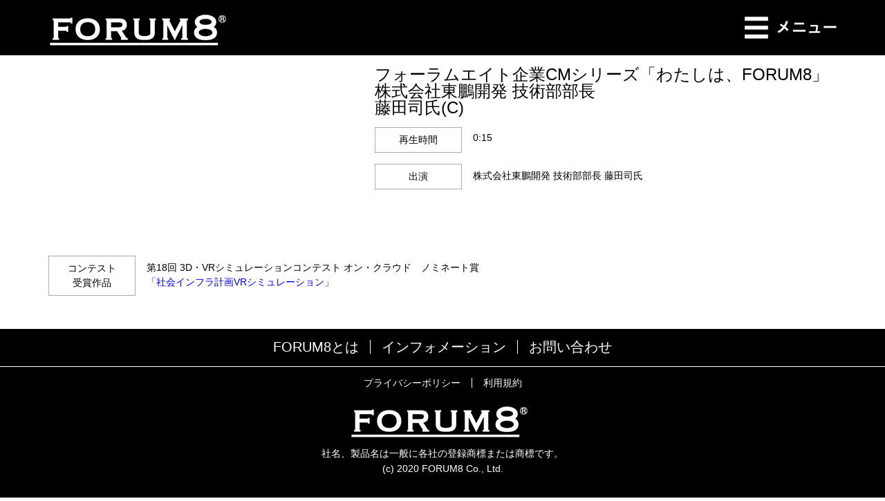

--- FILE ---
content_type: text/html
request_url: https://iam.forum8.co.jp/tvcm/66-c.html
body_size: 6700
content:
<!DOCTYPE html>
<html>
<head>
<meta http-equiv="X-UA-Compatible" content="IE=edge">
<title>フォーラムエイト企業CMシリーズ「わたしは、FORUM8」</title>
<meta charset="UTF-8">
<meta name="description" content="">
<meta name="author" content="">
<meta name="viewport" content="width=device-width, initial-scale=1">
<meta name="GENERATOR" content="JustSystems Homepage Builder Version 21.0.5.0 for Windows">
<link rel="stylesheet" href="../css/reset.css">
<link rel="stylesheet" href="../css/form.css">
<link rel="stylesheet" href="../css/slick.css">
<link rel="stylesheet" href="../css/slick-theme.css">
<link rel="stylesheet" href="../css/style.css">
<link rel="stylesheet" href="../css/style_sp.css">
<!--[if lt IE 9]>
<script src="//cdn.jsdelivr.net/html5shiv/3.7.2/html5shiv.min.js"></script>
<script src="//cdnjs.cloudflare.com/ajax/libs/respond.js/1.4.2/respond.min.js"></script>
<![endif]-->
<link rel="shortcut icon" href="">
</head>
<body>
  <div id="wrapper" class="movie">
    <div id="container">
      <div id="nav">
        <nav>
          <div class="nav_in">
            <div class="nav_title">
              <p><img src="../images/logo.png" alt=""><span>CONTENTS</span></p>
              <i><img src="../images/icon_menu_close.png" alt=""></i>
            </div>
            <ul class="nav_list">
              <li><a href="../index.html" class="cf">トップページ<i>→</i></a></li>
              <li><a href="../tvcm.html" class="cf">TVCM<i>→</i></a></li>
              <li><a href="../making.html" class="cf">メイキング<i>→</i></a></li>
              <li><a href="../information.html" class="cf">インフォメーション<i>→</i></a></li>
              <li><a href="../about.html" class="cf">FORUM8とは<i>→</i></a></li>
              <li><a href="http://www.forum8.co.jp/forum8/ord-sec/privacy.htm" class="cf">プライバシーポリシー<i>→</i></a></li>
              <li><a href="http://www.forum8.co.jp/forum8/ord-sec/siteinfo.htm" class="cf">利用規約<i>→</i></a></li>
              <li><a href="http://www.forum8.co.jp/tech/toiawase.htm" target="_blank" class="cf">お問い合わせフォーム<i>→</i></a></li>
            </ul>
          </div>
        </nav>
      </div>
      <div id="header">
        <header>
          <div class="header_in cf">
            <div class="header_left">
              <a href="../index.html"><img src="../images/logo.png" alt=""></a>
            </div>
            <div class="header_right">
              <a href="javascript:void(0);"><img src="../images/icon_hamburger.png" alt=""></a>
            </div>
          </div>
        </header>
      </div>
      <div id="contents">
        <div class="contents_in">
          <div class="movie_main">
            <div class="movie_main_in">
              <div class="cf">
                <div class="movie_main_left">
                  <div class="movie_main_left_in">
                    <iframe width="456" height="256" src="https://www.youtube.com/embed/E07ufBRdwVc" frameborder="0" allow="autoplay; encrypted-media" allowfullscreen></iframe>
                  </div>
                </div>
                <div class="movie_main_right">
                  <div class="movie_main_right_in">
                    <h2>フォーラムエイト企業CMシリーズ「わたしは、FORUM8」</h2>
                  <h2>株式会社東鵬開発 技術部部長</h2>
                  <h2>藤田司氏(C)</h2>
                  <dl class="movie_detail_short cf">
                      <dt>再生時間</dt>
                      <dd>0:15</dd>
                    </dl>
                    <dl class="cf">
                      <dt>出演</dt>
                      <DD>株式会社東鵬開発 技術部部長 藤田司氏</DD>
                    </dl>
                  </div>
                </div>
              </div>
              <div class="movie_main_bottom">
                <dl class="cf">
                  <dt>コンテスト<br>
                受賞作品</dt>
                  <dd><span style="color: rgb(0, 0, 0); font-family: Avenir, &quot;Open Sans&quot;, &quot;Helvetica Neue&quot;, Helvetica, Arial, Verdana, Roboto, メイリオ, 游ゴシック, &quot;Yu Gothic&quot;, 游ゴシック体, YuGothic, &quot;ヒラギノ角ゴ Pro W3&quot;, &quot;Hiragino Kaku Gothic Pro&quot;, &quot;Meiryo UI&quot;, Meiryo, &quot;ＭＳ Ｐゴシック&quot;, &quot;MS PGothic&quot;, sans-serif; font-size: 14px; font-style: normal; font-variant-ligatures: normal; font-variant-caps: normal; font-weight: 400; letter-spacing: normal; orphans: 2; text-align: left; text-indent: 0px; text-transform: none; white-space: normal; widows: 2; word-spacing: 0px; -webkit-text-stroke-width: 0px; text-decoration-style: initial; text-decoration-color: initial; display: inline !important; float: none;">第18回 3D・VRシミュレーションコンテスト オン・クラウド　ノミネート賞</span><br>
                  <a href="http://www.forum8.co.jp/product/ucwin/road/avi/VRcontest-review-18.htm#nomination2" target="_parent">「社会インフラ計画VRシミュレーション」</a></dd>
                </dl>
              </div>
            </div>
          </div>

        </div>
      </div>
      <div id="footer">
        <footer>
          <div class="footer_in">
            <div class="footer_top">
              <ul class="cf">
                <li><a href="../about.html">FORUM8とは</a></li>
                <li><a href="../information.html">インフォメーション</a></li>
                <li><a href="http://www.forum8.co.jp/tech/toiawase.htm" target="_blank">お問い合わせ</a></li>
              </ul>
            </div>
            <div class="footer_bottom">
              <div class="footer_bottom_top">
                <ul class="cf">
                  <li><a href="http://www.forum8.co.jp/forum8/ord-sec/privacy.htm">プライバシーポリシー</a></li>
                  <li><a href="http://www.forum8.co.jp/forum8/ord-sec/siteinfo.htm">利用規約</a></li>
                </ul>
              </div>
              <div class="footer_bottom_bottom">
                <h1><img src="../images/logo.png" alt=""></h1>
                <p>社名、製品名は一般に各社の登録商標または商標です。</p>
                <address>(c) 2020 FORUM8 Co., Ltd.</address>
              </div>
            </div>
          </div>
        </footer>
      </div>
    </div>
  </div>
  <script src="../js/jquery.js"></script>
  <script src="../js/slick.min.js"></script>
  <script src="../js/contact.js"></script>
  <script src="../js/script.js"></script>
</body>
</html>

--- FILE ---
content_type: text/css
request_url: https://iam.forum8.co.jp/css/reset.css
body_size: 1774
content:
@charset "utf-8";
html {
	-webkit-text-size-adjust: none;
	height: 100%;
}
body {
	text-align: left;
	font: 14px/1 Avenir , "Open Sans" , "Helvetica Neue" , Helvetica , Arial , Verdana , Roboto , "メイリオ" , "游ゴシック" , "Yu Gothic" , "游ゴシック体" , "YuGothic" , "ヒラギノ角ゴ Pro W3" , "Hiragino Kaku Gothic Pro" , "Meiryo UI" , Meiryo , "ＭＳ Ｐゴシック" , "MS PGothic" , sans-serif;
	height: 100%;
}
html, body, div, span, object, iframe, h1, h2, h3, h4, h5, h6, p, blockquote, pre, abbr, address, cite, code, del, dfn, em, img, ins, kbd, q, samp, small, strong, sub, var, b, i, dl, dt, dd, ol, ul, li, fieldset, form, label, legend, table, caption, tbody, tfoot, thead, tr, th, td, article, aside, canvas, details, figcaption, figure, footer, header, hgroup, menu, nav, section, summary, time, mark, audio, video {
	margin: 0;
	padding: 0;
	border: 0;
	outline: 0;
	font-weight: normal;
	vertical-align: baseline;
	font-style: normal;
}
img {
	margin: 0;
	padding: 0;
	border: 0;
	vertical-align: top;
}
img, input[type="text"], input[type="password"], textarea{
  max-width:100%;
}
h1, h2, h3, h4, h5, h6 {
	font-size: 13px;
}
article, aside, details, figcaption, figure, footer, header, hgroup, menu, nav, section {
	display: block;
}
ul, ol {
	list-style: none;
}
blockquote, q {
	quotes: none;
}
blockquote:before, blockquote:after, q:before, q:after {
	content: '';
	content: none;
}
a {
	margin: 0;
	padding: 0;
	vertical-align: baseline;
	background: transparent;
	text-decoration: none;
	cursor: pointer;
}
table {
	border-collapse: collapse;
	border-spacing: 0;
}

/* cf */

.cf:before,
.cf:after {
    content: " ";
    display: table;
}

.cf:after {
    clear: both;
}

.cf {
    *zoom: 1;
}

/* bootstrap用 */
.row{
margin-left:0;
margin-right:0;
}
small{
font-size:1em;
}

--- FILE ---
content_type: text/css
request_url: https://iam.forum8.co.jp/css/form.css
body_size: 1540
content:
input[type=text],
textarea,
select, option,
button{
font-family: sans-serif;
box-sizing:border-box;
display:inline-block;
font-size:1rem;
padding:0.75em 0.5em;
line-height:1em;
border:1px solid #cccccc;
-webkit-appearance:none;
box-shadow:none;
height:44px;
width:auto;
vertical-align:bottom;
}
.gsc-search-box input{
box-sizing:border-box!important;
display:inline-block!important;
font-size:1rem!important;
padding:4px 0.5em 2px!important;
line-height:1em!important;
-webkit-appearance:none!important;
box-shadow:none!important;
height:32px!important;
width:100%!important;
vertical-align:bottom!important;
background-color:inherit!important;
}
input[type=submit]{
position:relative;
height:3.5em;
margin-left:0;
padding:1em 0 1em 2em;
width:100%;
max-width:10em;
border-radius:5px;
background:#dd0000;
color:#ffffff;
border:0;
font-size:16px;
line-height:16px;
}
textarea{
width:100%;
height:10em;
margin-bottom:0;
line-height:1.2;
}
select{
-webkit-appearance: menulist;
padding:0 0.5em;
background:#ffffff;
}
button[type=submit]{
display:block;
margin:1rem auto 2rem;
cursor:pointer;
padding:1em;
min-width:12em;
min-height:3em;
}
button[type=submit]:hover{
opacity:0.75;
}
.gsc-search-button-v2,
.gsc-search-button-v2:hover,
.gsc-search-button-v2:focus{
background:inherit!important;
border:inherit!important;
padding:0!important;
height:32px!important;
cursor:pointer;
}
.gsc-search-button{
margin-left:1rem!important;
}
.gsc-search-button-v2:hover,
.gsc-search-button-v2:focus{
opacity:0.8;
}
.gsc-search-button-v2 svg{
height:32px!important;
width:32px!important;
background-color:#000000!important;
}


--- FILE ---
content_type: text/css
request_url: https://iam.forum8.co.jp/css/style.css
body_size: 8482
content:
#nav{
position:fixed;
top:0;
right:-320px;
max-width:100%;
width:320px;
background-color:#333333;
z-index:2000;
color:#ffffff;
-webkit-transition: 0.3s ease-in-out;
-moz-transition: 0.3s ease-in-out;
-o-transition: 0.3s ease-in-out;
transition: 0.3s ease-in-out;
}
#nav.active{
right:0;
}
#nav a{
position:relative;
color:#ffffff;
}
#nav a:hover{
background:#acacac;
}
#nav a i{
position:absolute;
top:0.5rem;
right:1rem;
font-family: "slick";
font-size:1rem;
}
.nav_in{
padding-top:24px;
height:calc(100vh - 24px);
}
.nav_title{
position:relative;
padding:28px 1rem 0;
}
.nav_title p img{
width:25%;
min-width:150px;
vertical-align:bottom;
margin-right:0.5rem;
}
.nav_title p span{
font-size:1rem;
vertical-align:baseline;
}
.nav_title i{
position:absolute;
top:0;
right:1rem;
cursor:pointer;
}
.nav_title i:hover{
opacity:0.8;
}
.nav_list{
margin-top:24px;
}
.nav_list li a{
display:block;
padding:0.5rem 3rem 0.5rem 1rem;
border-top:1px solid #aaaaaa;
}
#header{
background-color:#000000;
color:#ffffff;
width:100%;
position:fixed;
top:0;
left:0;
z-index:1000;
}
.header_in{
max-width:1140px;
width:auto;
margin:0 auto;
padding:0 30px;
height:80px;
}
.header_left,
.header_right{
float:left;
}
.header_left{
width:284px;
padding:12px 0;
}
.header_right{
padding:24px 0;
margin-left:1rem;
width:calc(100% - 284px - 1rem);
text-align:right;
}

#footer{
background-color:#000000;
color:#ffffff;
}
#footer a{
color:#ffffff;
}
.footer_in{
padding-bottom:3rem;
}
.footer_top,
.footer_bottom_top{
text-align:center;
padding:1rem 0;
}
.footer_top ul,
.footer_bottom_top ul{
display:inline-block;
}
.footer_top ul li,
.footer_bottom_top ul li{
float:left;
border-right:1px solid #ffffff;
}
.footer_top ul li{
font-size:20px;
}
.footer_top ul li:last-child,
.footer_bottom_top ul li:last-child{
border-right:0;
}
.footer_top ul li a,
.footer_bottom_top ul li a{
display:block;
padding:0 1rem;
}
.footer_bottom{
border-top:1px solid #ffffff;
}
.footer_bottom_bottom{
text-align:center;
}
.footer_bottom_bottom > *{
display:block;
}
.footer_bottom_bottom > p{
margin-top:1rem;
}
.footer_bottom_bottom > address{
margin-top:0.5rem;
}

#contents{
padding-top:80px;
padding-bottom:3rem;
}
.index #contents{
padding-top:calc(80px + 1rem);
}

.kamban_slider{
padding:1rem 0;
background-color:#000000;
}

.index_notice{
margin-top:3rem;
}
.index_notice_in{
max-width:1140px;
padding:0 30px;
margin:0 auto;
}
.index_notice_left{
float:left;
max-width:180px;
width:100%;
}
.index_notice_right{
float:left;
max-width:450px;
margin-left:1rem;
width:100%;
}
.index_notice_right2{
float:left;
max-width:165px;
margin-left:1rem;
width:100%;
}
.index_notice_right3{
float:left;
max-width:200px;
margin-left:1rem;
width:100%;
}
.index_notice_right h3{
background-color:#000000;
text-align:center;
padding:0.4rem 0;
}
.index_notice_right h3 img{
height:28px;
}
.index_notice_right h4{
font-size:24px;
}
.index_notice_left h4{
font-size:24px;
margin-top:1rem;
}
.index_notice_right p{
margin-top:0.5rem;
line-height:1.5rem;
font-size:16px;
}
.index_notice_left p{
margin-top:0.5rem;
margin-bottom:0.5rem;
line-height:1.5rem;
font-size:16px;
}
.index_notice_right p:last-child{
text-align:right;
margin-bottom:0.5rem;
}
.index_notice_right p:last-child img{
min-width:240px;
margin-top:0.5rem;
}

.index_common_slider{
margin-top:3rem;
}
.index_common_slider h2{
max-width:1140px;
margin:0 auto;
padding:0 30px;
}
.index_common_slider h2 span{
display:block;
font-size:30px;
border-left:3px solid #000000;
padding-left:0.5em;
}
.index_common_slider h2 + div{
margin:1rem auto 0;
max-width:1060px;
width:calc(100% - 60px);
padding:0;
}
.index_common_slider h3{
padding:0.5rem;
background-color:#333333;
line-height:1.2;
color:#ffffff;
}
.index_common_slider h4{
padding:0.5rem;
background-color:#cccccc;
line-height:1.2;
color:#333333;
}
.index_common_slider h5{
padding:0.5rem;
line-height:1.2;
}
.kamban_slider_in .slick-slide,
.index .common_slider .slick-slide{
margin:0 0.5rem;
}
.kamban_slider_in .slick-dots li button:before,
.kamban_slider_in .slick-dots li.slick-active button:before{
color:#ffffff;
}
.kamban_slider_in .slick-prev:before,
.kamban_slider_in .slick-next:before,
.index .common_slider .slick-prev:before,
.index .common_slider .slick-next:before{
color:#000000;
}
.kamban_slider_in .slick-prev{
left:0;
z-index:10;
box-sizing:border-box;
padding:200px 5%;
}
.kamban_slider_in .slick-next{
right:0;
z-index:10;
box-sizing:border-box;
padding:200px 5%;
}

.kamban_slider_in .slick-slide,
.index .common_slider .slick-slide p{
overflow: hidden;
position: relative;
}
.index .common_slider .slick-slide p{
height: 150px;
}
.kamban_slider_in .slick-slide{
height:300px;
}
.kamban_slider_in .slick-slide:not(.slick-center) {
/* ぴゃっと実装不可
opacity:0.7;
transition: 0.2s linear;
*/
}
.kamban_slider_in .slick-slide img,
.index .common_slider .slick-slide p img{
position: absolute;
top: 50%;
left: 50%;
-webkit-transform: translate(-50%, -50%);
-ms-transform: translate(-50%, -50%);
transform: translate(-50%, -50%);
}
.index_information_in p{
line-height: 1.25em;
}

.tv_image ul{
display:inline-block;
}
.tv_image ul li{
float:left;
margin-right:10px;
}

/* -∵-∴-∵-∴-∵-∴-∵-∴-∵-∴-∵-∴-∵- */

.category_title,
.document_title,
.about_title,
.contact_title{
margin-top:1rem;
}
.category_title h2,
.document_title h2,
.about_title h2,
.contact_title h2{
background:#cacaca;
padding:0.75em 0;
font-size:36px;
text-align:center;
width:100%;
}
.category_cm_list{
max-width:1140px;
margin:3rem auto 0;
padding:0 30px;
}
.category_cm_list h1{
font-size:20px;
}
.category_cm_list ul li{
float:left;
margin-right:1rem;
width:calc((100% - 4rem) / 5);
background-color:#dcdcdc;
}
.category_cm_list ul li:nth-child(5n + 5){
margin-right:0;
}
.category_cm_list ul li:nth-child(n + 6){
margin-top:1rem;
}
.category_cm_list ul li dl dd h3{
line-height:1.2;
padding:0.75em 1em;
}
.category_cm_list ul li a{
color:#333333;
}

.category_cm_list ul li dl dt{
overflow: hidden;
position: relative;
height:111px;
}
.category_cm_list ul li dl dt img{
position: absolute;
top: 50%;
left: 50%;
-webkit-transform: translate(-50%, -50%);
-ms-transform: translate(-50%, -50%);
transform: translate(-50%, -50%);
}

/* -∵-∴-∵-∴-∵-∴-∵-∴-∵-∴-∵-∴-∵- */

.movie_main{
margin-top:1rem;
}
.movie_main_in{
max-width:1140px;
padding:0 30px;
margin:0 auto;
}
.movie_main_left{
float:left;
width:40%;
}
.movie_main_left > *{
width:100%;
}
.movie_main_right{
float:right;
width:calc(60% - 1rem);
margin-left:1rem;
}
.movie_main_right h2{
font-size:24px;
}
.movie_main_right dl,
.movie_main_bottom dl{
margin-top:1rem;
}
.movie_main_right dl dt,
.movie_main_bottom dl dt{
float:left;
display:inline-block;
box-sizing:border-box;
width:9em;
line-height:1.5;
padding:0.5em 0;
border:1px solid #acacac;
text-align:center;
}
.movie_main_right dl dd,
.movie_main_bottom dl dd{
float:left;
margin-left:1rem;
line-height:1.5;
padding:0.5em 0;
max-width:calc(100% - 7em - 1rem);
}
.movie_main_right .movie_detail_short dd,
.movie_main_bottom .movie_detail_short dd{
line-height:1.2;
}

/* -∵-∴-∵-∴-∵-∴-∵-∴-∵-∴-∵-∴-∵- */

.common_document,
.common_about,
.contact_about{
margin-top:3rem;
}
.common_document_in,
.common_about_in,
.contact_about_in{
max-width:1140px;
margin:0 auto;
padding:0 30px;
}
.common_document_in > dl,
.common_about_in > dl,
.contact_about_in > dl{
margin-top:3rem;
}
.common_document_in > dl > dt,
.common_about_in > dl > dt,
.contact_about_in > dl > dt{
font-size:20px;
margin-bottom:1rem;
border-left:3px solid #333333;
padding-left:0.5em;
}
.common_document_in > dl > dd,
.common_about_in > dl > dd,
.contact_about_in > dl > dd{
line-height:1.4;
}

/* -∵-∴-∵-∴-∵-∴-∵-∴-∵-∴-∵-∴-∵- */

.common_about dd .about_include_image_left{
float:left;
width:300px;
}
.common_about dd .about_include_image_right{
float:right;
margin-left:1rem;
width:calc(100% - 300px - 1rem);
}

/* -∵-∴-∵-∴-∵-∴-∵-∴-∵-∴-∵-∴-∵- */

.contact_main{
margin-top:3rem;
}
.contact_main_in{
max-width:1140px;
margin:0 auto;
padding:0 30px;
}

.br-sp{
display:none;
}

--- FILE ---
content_type: text/css
request_url: https://iam.forum8.co.jp/css/style_sp.css
body_size: 5757
content:
@media screen and (max-width: 768px) {
/* -∵-∴-∵-∴-∵-∴-∵-∴-∵-∴-∵-∴-∵- */

/* -∵-∴-∵-∴-∵-∴-∵-∴-∵-∴-∵-∴-∵- */

  .br-pc {
    display:none;
  }
  .br-sp {
    display:block;
  }

  /* HAMBURGER */
  .menu-trigger,
  .menu-trigger span {
    display: inline-block;
    transition: all .4s;
    box-sizing: border-box;
  }
  .menu-trigger {
    position: relative;
    width: 30px;
    height: 26px;
  }
  .menu-trigger span {
    position: absolute;
    left: 0;
    width: 100%;
    height: 4px;
    background-color: #ffffff;
    border-radius: 4px;
  }
  .menu-trigger span:nth-of-type(1) {
    top: 0;
  }
  .menu-trigger span:nth-of-type(2) {
    top: 11px;
  }
  .menu-trigger span:nth-of-type(3) {
    bottom: 0;
  }
  .menu-trigger.active span:nth-of-type(1) {
    -webkit-transform: translateY(11px) rotate(-45deg);
    transform: translateY(11px) rotate(-45deg);
  }
  .menu-trigger.active span:nth-of-type(2) {
    opacity: 0;
  }
  .menu-trigger.active span:nth-of-type(3) {
    -webkit-transform: translateY(-11px) rotate(45deg);
    transform: translateY(-11px) rotate(45deg);
  }

/* -∵-∴-∵-∴-∵-∴-∵-∴-∵-∴-∵-∴-∵- */

  .header_right_search{
    display:none;
  }
  .kamban_slider_in .slick-slide{
    height:25vw;
  }
  .index .common_slider .slick-slide p{
    height:18.75vw;
  }
  .index_notice_left{
    width:40%;
  }
  .index_notice_right{
    max-width:calc(60% - 1rem);
  }

  .category_cm_list ul li{
    width:calc((100% - 1rem) / 2);
  }
  .category_cm_list ul li:nth-child(5n + 5){
    margin-right:1rem;
  }
  .category_cm_list ul li:nth-child(10n + 10){
    margin-right:inherit;
  }
  .category_cm_list ul li:nth-child(2n + 2){
    margin-right:0;
  }
  .category_cm_list ul li:nth-child(n + 6){
    margin-top:inherit;
  }
  .category_cm_list ul li:nth-child(n + 3){
    margin-top:1rem;
  }
  .category_cm_list ul li dl dt{
    height:calc((100vw - 60px - 1rem) / 2 / 1.777);
  }

  .movie_main_left_in > *{
    height:calc((100vw - 60px) * 0.4 / 1.777);
  }

  .common_about dd .about_include_image_left{
    width:40%;
  }
  .common_about dd .about_include_image_right{
    width:calc(60% - 1rem);
  }
}

@media screen and (max-width: 500px) {
  .header_in{
    height:40px;
  }
  .header_left,
  .header_right{
    width:inherit;
    padding:0.5rem 0;
  }
  .header_right{
    float:right;
    height:initial;
  }
  .header_left img,
  .header_right img{
    height:24px;
  }

  /* floatの解除 */
  .index_notice_left,
  .index_notice_right,
  .category_cm_list ul li,
  .movie_main_left,
  .movie_main_right,
  .movie_main_right dl dt,
  .movie_main_bottom dl dt,
  .movie_main_right dl dd,
  .movie_main_bottom dl dd,
  .common_about dd .about_include_image_left,
  .common_about dd .about_include_image_right{
    float:inherit;
    max-width:100%;
    width:100%;
  }

  /* 左右30pxのpaddingの解除 */
  .header_in,
  .index_notice_in,
  .index_common_slider h2,
  .category_cm_list,
  .movie_main_in,
  .common_document_in,
  .common_about_in,
  .contact_about_in{
    padding-left:5vw;
    padding-right:5vw;
  }

  /* floatしたときのmarginの解除 */
  .index_notice_right,
  .movie_main_right,
  .movie_main_right dl dd,
  .movie_main_bottom dl dd,
  .common_about dd .about_include_image_right{
    margin-left:0;
    margin-right:0;
  }

  /* floatを解除したときの上の余白 */
  .index_notice_right,
  .movie_main_right,
  .common_about dd .about_include_image_right{
    margin-top:1rem;
  }

  /* いわゆる見出し */
  .index_notice_right h4,
  .index_common_slider h2 span,
  .category_title h2,
  .document_title h2,
  .about_title h2,
  .contact_title h2,
  .movie_main_right h2,
  .common_document_in > dl > dt,
  .common_about_in > dl > dt,
  .contact_about_in > dl > dt,
  .movie_other > h2{
    font-size:6vw;
    line-height:1.2;
  }
  .index_notice_right p,
  .movie_main_right dl dd,
  .movie_main_bottom dl dd,
  .category_cm_list ul li dl dd h3,
  .common_document_in > dl > dd,
  .common_about_in > dl > dd,
  .contact_about_in > dl > dd{
    font-size:4vw;
    line-height:1.2;
  }

  .common_slider h3,
  .common_slider h4{
    font-size:3.1vw;
    line-height:1.2;
  }

  /* いわゆるサムネイルのサイズ */
  .category_cm_list ul li dl dt,
  .movie_main_left_in > *{
    height:calc(90vw / 1.777);
  }

  .index #contents{
    padding-top:calc(40px + 1rem);
  }
  #contents{
    padding-top:40px;
  }

  .kamban_slider_in .slick-slide{
    height:calc((80vw - 1rem) / 1.777);
  }
  .index .common_slider .slick-slide p{
    height:calc((40vw - 1rem) / 1.777);
  }
  .kamban_slider_in .slick-prev,
  .kamban_slider_in .slick-next{
    padding:calc((80vw - 1rem) / 1.777 / 2) 5%;
  }

  .footer_top ul li,
  .footer_bottom_top ul li,
  .footer_bottom_bottom{
    font-size:3.5vw;
  }
  .footer_top ul li a,
  .footer_bottom_top ul li a{
    padding:0 0.5em;
  }
  .footer_bottom_bottom h1 img{
    width:50%;
  }

  .category_cm_list,
  .common_document,
  .common_about,
  .contact_about{
    margin-top:0;
    margin:1rem 0 0;
  }
  .category_cm_list ul li{
    margin-bottom:1rem;
  }
  .category_cm_list ul li:last-child{
    margin-bottom:0;
  }

  .movie_main_right dd,
  .movie_main_bottom dd{
    margin-top:1rem;
  }
  .movie_other{
    padding-left:0;
    padding-right:0;
    margin-top:3rem;
  }
  .movie_main_right .movie_detail_short dd,
  .movie_main_bottom .movie_detail_short dd{
    line-height:1.4;
  }

  .common_document_in > dl:first-child,
  .common_about_in > dl:first-child,
  .contact_about_in > dl:first-child{
    margin-top:0;
  }
}


--- FILE ---
content_type: application/javascript
request_url: https://iam.forum8.co.jp/js/script.js
body_size: 3209
content:
$(function(){
  // window_widthでウィンドウの横幅を取得
  var window_width = get_window_width();
  // window_heightでウィンドウの横幅を取得
  var window_height = get_window_height();

  /* スクロール処理が必要な際の設定
    // HEADERのスクロール処理
    $(".XXX").on("click", function(){
      // headerメニューのテキストを取得する([ex]TOPページ)
      var target_class = $(this).text();
      // テキストをもとに対象の移動先を特定
      var content_name = get_text(target_class);
      // 特定した移動先のポジションを取得
      var distance = get_position(content_name);
      // 取得したポジションへスクロール処理
      do_scroll(distance);
      return false;
    });
  */

  // ハンバーガーメニュー
  $(".header_right > a, .nav_title i").on("click", function(){
    // アイコンが動的に変化する
    if($("#nav").hasClass("active")){
      $("#nav").removeClass("active");
    }else{
      $("#nav").addClass("active");
    }
  });
  $("#container > *:not(#nav):not(#header)").on("click", function(){
    // アイコンが動的に変化する
    if($("#nav").hasClass("active")){
      $("#nav").removeClass("active");
    }
  });

  /* PC表示時大きい画像を複数枚使うときの設定
    if(window_width > 768){
      var suffix = "_sp";
      // 全体のimage srcを変更
      attr_pc_images_size(suffix);
      // 個別にCSSのbackground-imageを変更
      attr_pc_bgimages_size($(".xxx"), suffix);
    }
  */

  // slickの設定 * .は渡さない
  conf_slick_index_kamban("kamban_slider_in");
  conf_slick_index_common("common_slider");

});


// ウィンドウの横幅を取得
function get_window_width(){
  return $(window).width();
}

// ウィンドウの縦幅を取得
function get_window_height(){
  return $(window).height();
}

/*
// パラメータを取得
function get_params(){
  var arg  = new Object;
  url = location.search.substring(1).split('&');
  for(i=0; url[i]; i++) {
    var k = url[i].split('=');
    arg[k[0]] = k[1];
  }
  return arg;
}

// headerメニューのテキストを取得する([ex]TOPページ)
function get_text(target_class){
  if(target_class == "XXX"){
    return "xxx";
  }else if(target_class == "XXX"){
    return "xxx";
  }else if(target_class == "XXX"){
    return "xxx";
  }else if(target_class == "XXX"){
    return "xxx";
  }else{
    return "xxx";
  }
}

// 特定した移動先のポジションを取得
function get_position(content){
  return $("." + content).offset().top;
}

// スクロール処理
function do_scroll(distance){
  $('body, html').animate({
    scrollTop: distance - 65
  }, 500);
  return false;
}
*/

// PC * SLICKの設定
function conf_slick_index_kamban(klass){
  $('.' + klass).slick({
    arrows: true,
    dots: true,
    autoplay: true,
    autoplaySpeed: 2500,
    speed: 800,
    slidesToShow: 2,
    slidesToScroll: 1,
    centerMode: true,
    centerPadding: "10%"
  });
}

function conf_slick_index_common(klass){
  $('.' + klass).slick({
    arrows: true,
    dots: false,
    autoplay: true,
    autoplaySpeed: 2500,
    speed: 800,
    slidesToShow: 3,
    slidesToScroll: 1,
    centerMode: false
  });
}



--- FILE ---
content_type: application/javascript
request_url: https://iam.forum8.co.jp/js/contact.js
body_size: 6330
content:
$(function(){
  // ハンバーガーメニューがクリックされたときの処理
	$('.contact_main [type=submit]').click(function(){
    if(valid_name() == false){ return false; }
    if(valid_email() == false){ return false; }
    if(valid_phone() == false){ return false; }
    if(valid_address_number() == false){ return false; }
    if(valid_address() == false){ return false; }
    if(valid_company() == false){ return false; }
    if(valid_category() == false){ return false; }
    if(valid_contents() == false){ return false; }

    var res = [];

    res["name"] = valid_name();
    res["email"] = valid_email();
    res["phone"] = valid_phone();
    res["address_number"] = valid_address_number();
    res["address"] = valid_address();
    res["company"] = valid_company();
    res["category"] = valid_category();
    res["contents"] = valid_contents();

    send_email(res, url);
    return false;
	});
});

function valid_name(){
  var input_name = $("[name=contact_name]").val();
  if(input_name == ""){
    alert(alert_call(13));
    return false;
  }
  if(input_name.match(/script/)){
    alert(alert_call(3));
    return false;
  }
  return input_name;
}

function valid_email(){
  var input_email = $("[name=contact_email]").val();
  if(input_email == ""){
    alert(alert_call(14));
    return false;
  }
  if(input_email.match(/script/)){
    alert(alert_call(4));
    return false;
  }
  if(input_email.match(/[^\x01-\x7E]/)){
    alert(alert_call(101));
    return false;
  }
  if(!input_email.match(/^([a-zA-Z0-9])+([a-zA-Z0-9\._-])*@([a-zA-Z0-9_-])+([a-zA-Z0-9\._-]+)+$/)){
    alert(alert_call(102));
    return false;
  }
  return input_email;
}

function valid_phone(){
  var input_phone = $("[name=contact_phone]").val();

  if(input_phone == ""){
    alert(alert_call(15));
    return false;
  }
  if(input_phone.match(/[^0-9]+/)){
    alert(alert_call(103));
    return false;
  }
  return input_phone;
}

function valid_address_number(){
  var input_address_number = $("[name=contact_address_number]").val();
  if(input_address_number.match(/script/)){
    alert(alert_call(7));
    return false;
  }
  if(input_address_number == ""){
    alert(alert_call(18));
    return false;
  }else{
    return input_address_number;
  }
}

function valid_address(){
  var input_address = $("[name=contact_address]").val();
  if(input_address.match(/script/)){
    alert(alert_call(2));
    return false;
  }
  if(input_address == ""){
    alert(alert_call(17));
    return false;
  }else{
    return input_address;
  }
}

function valid_company(){
  var input_company = $("[name=contact_company]").val();
  if(input_company.match(/script/)){
    alert(alert_call(1));
    return false;
  }
  if(input_company == ""){
    return "noinput";
  }else{
    return input_company;
  }
}

function valid_category(){
  var input_category = $("[name=contact_category] option:selected").val();
  if(input_category.match(/script/)){
    alert(alert_call(9999));
    window.location.href = "index.html";
    return false;
  }
  if(input_category == ""){
    alert(alert_call(9999));
    window.location.href = "index.html";
    return false;
  }else{
    return input_category;
  }
}

function valid_contents(){
  var input_contents = $("[name=contact_contents]").val();

  if(input_contents == ""){
    alert(alert_call(16));
    return false;
  }

  if(input_contents.match(/script/)){
    alert(alert_call(6));
    return false;
  }

  return input_contents;
}

function send_email(res, url){
  var send_res = {
    'name' : res['name'],
    'email' : res['email'],
    'phone' : res['phone'],
    'address_number' : res['address_number'],
    'address' : res['address'],
    'company' : res['company'],
    'category' : res["category"],
    'contents' : res['contents']
  }

  $.ajax({
    type: 'POST',
    url: "./sendmail.php",
    dataType: "jsonp",
    data: send_res,
    //  レスポンス成功時の処理
    success: function(responce) {
      alert("Sending mail is succeed!");
      window.location.href = "./index.html";
      return false;
    },
    //  レスポンス失敗時の処理
    error: function(XMLHttpRequest, textStatus, errorThrown) {
      alert("Sending mail is faild. Please check your form input, and retry sending.");
      return false;
    }
  });
}

function alert_call(errnum){
  var lang = $("[name=contact_lang]").val();

  switch(errnum){
    case 1 :
      return "会社名に不正な文字列が含まれています。";
      break;
    case 2 :
      return "住所に不正な文字列が含まれています。";
      break;
    case 3 :
      return "氏名に不正な文字列が含まれています。";
      break;
    case 4 :
      return "メールアドレスに不正な文字列が含まれています。";
      break;
    case 6 :
      return "お問い合わせ内容に不正な文字列が含まれています。";
      break;
    case 7 :
      return "郵便番号に不正な文字列が含まれています。";
      break;
    case 13 :
      return "氏名を入力してください。";
      break;
    case 14 :
      return "メールアドレスを入力してください。";
      break;
    case 15 :
      return "電話番号を入力してください。";
      break;
    case 16 :
      return "お問い合わせ内容を入力してください。";
      break;
    case 17 :
      return "住所を入力してください。";
      break;
    case 18 :
      return "郵便番号を入力してください。";
      break;
    case 101 :
      return "メールアドレスは半角英数字または記号で入力してください。";
      break;
    case 102 :
      return "メールアドレスが不正です。";
      break;
    case 103 :
      return "電話番号は半角数字で入力してください。";
      break;
    case 104 :
      return "数字とハイフン以外は入力できません。";
      break;
    case 103 :
      return "郵便番号は半角数字で入力してください。";
      break;

    case 9999 :
      return "不正を検知しました。お問い合わせを中断します。";
      break;

    default :
      return "原因不明のエラーが発生しました。";
      break;
  }
}